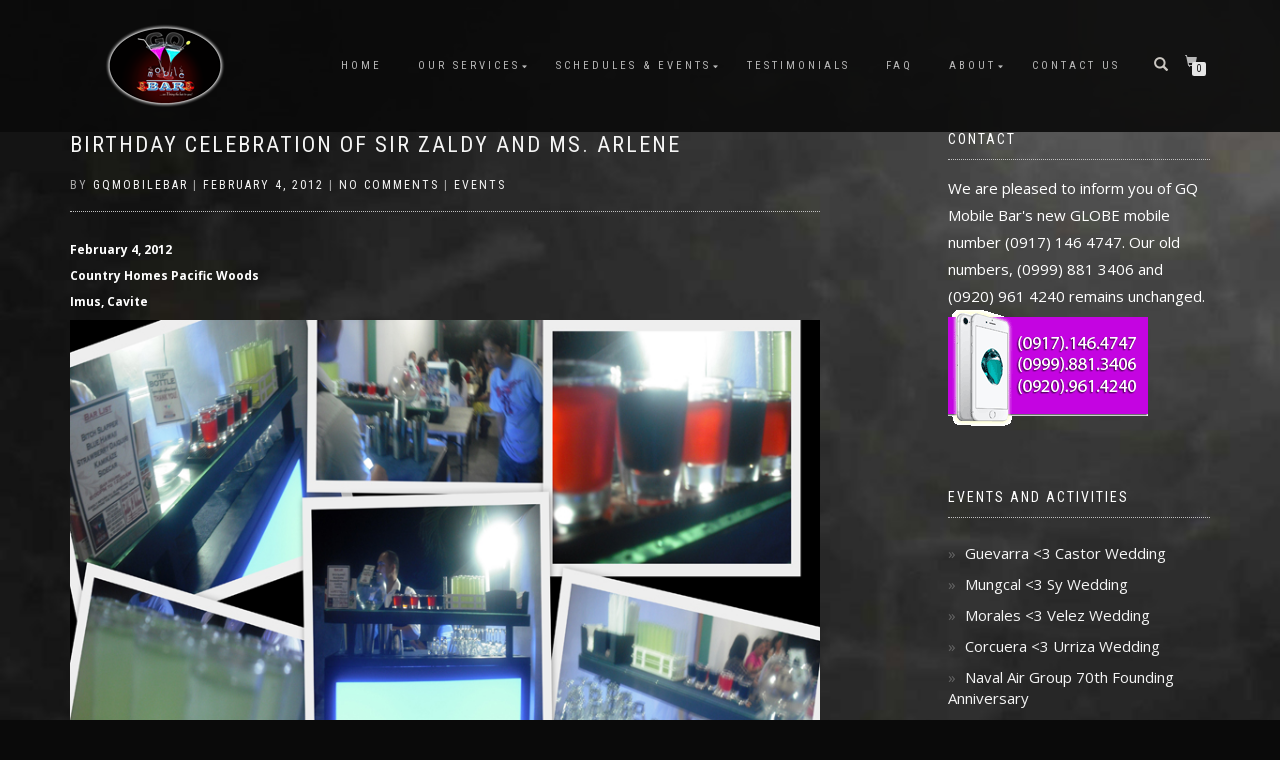

--- FILE ---
content_type: text/html; charset=UTF-8
request_url: https://www.gqmobilebar.com/events/birthday-celebration-of-sir-zaldy-and-ms-arlene/
body_size: 15044
content:
<!DOCTYPE html>
<html lang="en-US">
<head>
<meta charset="UTF-8">
<meta name="viewport" content="width=device-width, initial-scale=1, maximum-scale=1">
<link rel="profile" href="https://gmpg.org/xfn/11">
	<link rel="pingback" href="https://www.gqmobilebar.com/xmlrpc.php">

<title>Birthday Celebration of Sir Zaldy and Ms. Arlene &#8211; GQ Mobile Bar</title>
<meta name='robots' content='max-image-preview:large' />
 <!-- nextgen scrollGallery 1.8.2 --> 
		   <link rel="alternate" type="application/rss+xml" title="GQ Mobile Bar &raquo; Feed" href="https://www.gqmobilebar.com/feed/" />
<link rel="alternate" type="application/rss+xml" title="GQ Mobile Bar &raquo; Comments Feed" href="https://www.gqmobilebar.com/comments/feed/" />


<!-- WS Google Webmaster Tools v2.1 - https://wordpress.org/plugins/ws-google-webmaster-tools/ -->
<!-- Website - http://www.webshouter.net/ -->
<script>
  (function(i,s,o,g,r,a,m){i['GoogleAnalyticsObject']=r;i[r]=i[r]||function(){
  (i[r].q=i[r].q||[]).push(arguments)},i[r].l=1*new Date();a=s.createElement(o),
  m=s.getElementsByTagName(o)[0];a.async=1;a.src=g;m.parentNode.insertBefore(a,m)
  })(window,document,'script','https://www.google-analytics.com/analytics.js','ga');

  ga('create', 'UA-11185651-8', 'auto');
  ga('send', 'pageview');

</script>
<!-- / WS Google Webmaster Tools plugin. -->

<link rel="alternate" type="application/rss+xml" title="GQ Mobile Bar &raquo; Birthday Celebration of Sir Zaldy and Ms. Arlene Comments Feed" href="https://www.gqmobilebar.com/events/birthday-celebration-of-sir-zaldy-and-ms-arlene/feed/" />
<link rel="alternate" title="oEmbed (JSON)" type="application/json+oembed" href="https://www.gqmobilebar.com/wp-json/oembed/1.0/embed?url=https%3A%2F%2Fwww.gqmobilebar.com%2Fevents%2Fbirthday-celebration-of-sir-zaldy-and-ms-arlene%2F" />
<link rel="alternate" title="oEmbed (XML)" type="text/xml+oembed" href="https://www.gqmobilebar.com/wp-json/oembed/1.0/embed?url=https%3A%2F%2Fwww.gqmobilebar.com%2Fevents%2Fbirthday-celebration-of-sir-zaldy-and-ms-arlene%2F&#038;format=xml" />
<style id='wp-img-auto-sizes-contain-inline-css' type='text/css'>
img:is([sizes=auto i],[sizes^="auto," i]){contain-intrinsic-size:3000px 1500px}
/*# sourceURL=wp-img-auto-sizes-contain-inline-css */
</style>
<style id='wp-emoji-styles-inline-css' type='text/css'>

	img.wp-smiley, img.emoji {
		display: inline !important;
		border: none !important;
		box-shadow: none !important;
		height: 1em !important;
		width: 1em !important;
		margin: 0 0.07em !important;
		vertical-align: -0.1em !important;
		background: none !important;
		padding: 0 !important;
	}
/*# sourceURL=wp-emoji-styles-inline-css */
</style>
<style id='wp-block-library-inline-css' type='text/css'>
:root{--wp-block-synced-color:#7a00df;--wp-block-synced-color--rgb:122,0,223;--wp-bound-block-color:var(--wp-block-synced-color);--wp-editor-canvas-background:#ddd;--wp-admin-theme-color:#007cba;--wp-admin-theme-color--rgb:0,124,186;--wp-admin-theme-color-darker-10:#006ba1;--wp-admin-theme-color-darker-10--rgb:0,107,160.5;--wp-admin-theme-color-darker-20:#005a87;--wp-admin-theme-color-darker-20--rgb:0,90,135;--wp-admin-border-width-focus:2px}@media (min-resolution:192dpi){:root{--wp-admin-border-width-focus:1.5px}}.wp-element-button{cursor:pointer}:root .has-very-light-gray-background-color{background-color:#eee}:root .has-very-dark-gray-background-color{background-color:#313131}:root .has-very-light-gray-color{color:#eee}:root .has-very-dark-gray-color{color:#313131}:root .has-vivid-green-cyan-to-vivid-cyan-blue-gradient-background{background:linear-gradient(135deg,#00d084,#0693e3)}:root .has-purple-crush-gradient-background{background:linear-gradient(135deg,#34e2e4,#4721fb 50%,#ab1dfe)}:root .has-hazy-dawn-gradient-background{background:linear-gradient(135deg,#faaca8,#dad0ec)}:root .has-subdued-olive-gradient-background{background:linear-gradient(135deg,#fafae1,#67a671)}:root .has-atomic-cream-gradient-background{background:linear-gradient(135deg,#fdd79a,#004a59)}:root .has-nightshade-gradient-background{background:linear-gradient(135deg,#330968,#31cdcf)}:root .has-midnight-gradient-background{background:linear-gradient(135deg,#020381,#2874fc)}:root{--wp--preset--font-size--normal:16px;--wp--preset--font-size--huge:42px}.has-regular-font-size{font-size:1em}.has-larger-font-size{font-size:2.625em}.has-normal-font-size{font-size:var(--wp--preset--font-size--normal)}.has-huge-font-size{font-size:var(--wp--preset--font-size--huge)}.has-text-align-center{text-align:center}.has-text-align-left{text-align:left}.has-text-align-right{text-align:right}.has-fit-text{white-space:nowrap!important}#end-resizable-editor-section{display:none}.aligncenter{clear:both}.items-justified-left{justify-content:flex-start}.items-justified-center{justify-content:center}.items-justified-right{justify-content:flex-end}.items-justified-space-between{justify-content:space-between}.screen-reader-text{border:0;clip-path:inset(50%);height:1px;margin:-1px;overflow:hidden;padding:0;position:absolute;width:1px;word-wrap:normal!important}.screen-reader-text:focus{background-color:#ddd;clip-path:none;color:#444;display:block;font-size:1em;height:auto;left:5px;line-height:normal;padding:15px 23px 14px;text-decoration:none;top:5px;width:auto;z-index:100000}html :where(.has-border-color){border-style:solid}html :where([style*=border-top-color]){border-top-style:solid}html :where([style*=border-right-color]){border-right-style:solid}html :where([style*=border-bottom-color]){border-bottom-style:solid}html :where([style*=border-left-color]){border-left-style:solid}html :where([style*=border-width]){border-style:solid}html :where([style*=border-top-width]){border-top-style:solid}html :where([style*=border-right-width]){border-right-style:solid}html :where([style*=border-bottom-width]){border-bottom-style:solid}html :where([style*=border-left-width]){border-left-style:solid}html :where(img[class*=wp-image-]){height:auto;max-width:100%}:where(figure){margin:0 0 1em}html :where(.is-position-sticky){--wp-admin--admin-bar--position-offset:var(--wp-admin--admin-bar--height,0px)}@media screen and (max-width:600px){html :where(.is-position-sticky){--wp-admin--admin-bar--position-offset:0px}}

/*# sourceURL=wp-block-library-inline-css */
</style><link rel='stylesheet' id='wc-blocks-style-css' href='https://www.gqmobilebar.com/wp-content/plugins/woocommerce/assets/client/blocks/wc-blocks.css?ver=wc-10.4.3' type='text/css' media='all' />
<style id='global-styles-inline-css' type='text/css'>
:root{--wp--preset--aspect-ratio--square: 1;--wp--preset--aspect-ratio--4-3: 4/3;--wp--preset--aspect-ratio--3-4: 3/4;--wp--preset--aspect-ratio--3-2: 3/2;--wp--preset--aspect-ratio--2-3: 2/3;--wp--preset--aspect-ratio--16-9: 16/9;--wp--preset--aspect-ratio--9-16: 9/16;--wp--preset--color--black: #000000;--wp--preset--color--cyan-bluish-gray: #abb8c3;--wp--preset--color--white: #ffffff;--wp--preset--color--pale-pink: #f78da7;--wp--preset--color--vivid-red: #cf2e2e;--wp--preset--color--luminous-vivid-orange: #ff6900;--wp--preset--color--luminous-vivid-amber: #fcb900;--wp--preset--color--light-green-cyan: #7bdcb5;--wp--preset--color--vivid-green-cyan: #00d084;--wp--preset--color--pale-cyan-blue: #8ed1fc;--wp--preset--color--vivid-cyan-blue: #0693e3;--wp--preset--color--vivid-purple: #9b51e0;--wp--preset--gradient--vivid-cyan-blue-to-vivid-purple: linear-gradient(135deg,rgb(6,147,227) 0%,rgb(155,81,224) 100%);--wp--preset--gradient--light-green-cyan-to-vivid-green-cyan: linear-gradient(135deg,rgb(122,220,180) 0%,rgb(0,208,130) 100%);--wp--preset--gradient--luminous-vivid-amber-to-luminous-vivid-orange: linear-gradient(135deg,rgb(252,185,0) 0%,rgb(255,105,0) 100%);--wp--preset--gradient--luminous-vivid-orange-to-vivid-red: linear-gradient(135deg,rgb(255,105,0) 0%,rgb(207,46,46) 100%);--wp--preset--gradient--very-light-gray-to-cyan-bluish-gray: linear-gradient(135deg,rgb(238,238,238) 0%,rgb(169,184,195) 100%);--wp--preset--gradient--cool-to-warm-spectrum: linear-gradient(135deg,rgb(74,234,220) 0%,rgb(151,120,209) 20%,rgb(207,42,186) 40%,rgb(238,44,130) 60%,rgb(251,105,98) 80%,rgb(254,248,76) 100%);--wp--preset--gradient--blush-light-purple: linear-gradient(135deg,rgb(255,206,236) 0%,rgb(152,150,240) 100%);--wp--preset--gradient--blush-bordeaux: linear-gradient(135deg,rgb(254,205,165) 0%,rgb(254,45,45) 50%,rgb(107,0,62) 100%);--wp--preset--gradient--luminous-dusk: linear-gradient(135deg,rgb(255,203,112) 0%,rgb(199,81,192) 50%,rgb(65,88,208) 100%);--wp--preset--gradient--pale-ocean: linear-gradient(135deg,rgb(255,245,203) 0%,rgb(182,227,212) 50%,rgb(51,167,181) 100%);--wp--preset--gradient--electric-grass: linear-gradient(135deg,rgb(202,248,128) 0%,rgb(113,206,126) 100%);--wp--preset--gradient--midnight: linear-gradient(135deg,rgb(2,3,129) 0%,rgb(40,116,252) 100%);--wp--preset--font-size--small: 13px;--wp--preset--font-size--medium: 20px;--wp--preset--font-size--large: 36px;--wp--preset--font-size--x-large: 42px;--wp--preset--spacing--20: 0.44rem;--wp--preset--spacing--30: 0.67rem;--wp--preset--spacing--40: 1rem;--wp--preset--spacing--50: 1.5rem;--wp--preset--spacing--60: 2.25rem;--wp--preset--spacing--70: 3.38rem;--wp--preset--spacing--80: 5.06rem;--wp--preset--shadow--natural: 6px 6px 9px rgba(0, 0, 0, 0.2);--wp--preset--shadow--deep: 12px 12px 50px rgba(0, 0, 0, 0.4);--wp--preset--shadow--sharp: 6px 6px 0px rgba(0, 0, 0, 0.2);--wp--preset--shadow--outlined: 6px 6px 0px -3px rgb(255, 255, 255), 6px 6px rgb(0, 0, 0);--wp--preset--shadow--crisp: 6px 6px 0px rgb(0, 0, 0);}:where(.is-layout-flex){gap: 0.5em;}:where(.is-layout-grid){gap: 0.5em;}body .is-layout-flex{display: flex;}.is-layout-flex{flex-wrap: wrap;align-items: center;}.is-layout-flex > :is(*, div){margin: 0;}body .is-layout-grid{display: grid;}.is-layout-grid > :is(*, div){margin: 0;}:where(.wp-block-columns.is-layout-flex){gap: 2em;}:where(.wp-block-columns.is-layout-grid){gap: 2em;}:where(.wp-block-post-template.is-layout-flex){gap: 1.25em;}:where(.wp-block-post-template.is-layout-grid){gap: 1.25em;}.has-black-color{color: var(--wp--preset--color--black) !important;}.has-cyan-bluish-gray-color{color: var(--wp--preset--color--cyan-bluish-gray) !important;}.has-white-color{color: var(--wp--preset--color--white) !important;}.has-pale-pink-color{color: var(--wp--preset--color--pale-pink) !important;}.has-vivid-red-color{color: var(--wp--preset--color--vivid-red) !important;}.has-luminous-vivid-orange-color{color: var(--wp--preset--color--luminous-vivid-orange) !important;}.has-luminous-vivid-amber-color{color: var(--wp--preset--color--luminous-vivid-amber) !important;}.has-light-green-cyan-color{color: var(--wp--preset--color--light-green-cyan) !important;}.has-vivid-green-cyan-color{color: var(--wp--preset--color--vivid-green-cyan) !important;}.has-pale-cyan-blue-color{color: var(--wp--preset--color--pale-cyan-blue) !important;}.has-vivid-cyan-blue-color{color: var(--wp--preset--color--vivid-cyan-blue) !important;}.has-vivid-purple-color{color: var(--wp--preset--color--vivid-purple) !important;}.has-black-background-color{background-color: var(--wp--preset--color--black) !important;}.has-cyan-bluish-gray-background-color{background-color: var(--wp--preset--color--cyan-bluish-gray) !important;}.has-white-background-color{background-color: var(--wp--preset--color--white) !important;}.has-pale-pink-background-color{background-color: var(--wp--preset--color--pale-pink) !important;}.has-vivid-red-background-color{background-color: var(--wp--preset--color--vivid-red) !important;}.has-luminous-vivid-orange-background-color{background-color: var(--wp--preset--color--luminous-vivid-orange) !important;}.has-luminous-vivid-amber-background-color{background-color: var(--wp--preset--color--luminous-vivid-amber) !important;}.has-light-green-cyan-background-color{background-color: var(--wp--preset--color--light-green-cyan) !important;}.has-vivid-green-cyan-background-color{background-color: var(--wp--preset--color--vivid-green-cyan) !important;}.has-pale-cyan-blue-background-color{background-color: var(--wp--preset--color--pale-cyan-blue) !important;}.has-vivid-cyan-blue-background-color{background-color: var(--wp--preset--color--vivid-cyan-blue) !important;}.has-vivid-purple-background-color{background-color: var(--wp--preset--color--vivid-purple) !important;}.has-black-border-color{border-color: var(--wp--preset--color--black) !important;}.has-cyan-bluish-gray-border-color{border-color: var(--wp--preset--color--cyan-bluish-gray) !important;}.has-white-border-color{border-color: var(--wp--preset--color--white) !important;}.has-pale-pink-border-color{border-color: var(--wp--preset--color--pale-pink) !important;}.has-vivid-red-border-color{border-color: var(--wp--preset--color--vivid-red) !important;}.has-luminous-vivid-orange-border-color{border-color: var(--wp--preset--color--luminous-vivid-orange) !important;}.has-luminous-vivid-amber-border-color{border-color: var(--wp--preset--color--luminous-vivid-amber) !important;}.has-light-green-cyan-border-color{border-color: var(--wp--preset--color--light-green-cyan) !important;}.has-vivid-green-cyan-border-color{border-color: var(--wp--preset--color--vivid-green-cyan) !important;}.has-pale-cyan-blue-border-color{border-color: var(--wp--preset--color--pale-cyan-blue) !important;}.has-vivid-cyan-blue-border-color{border-color: var(--wp--preset--color--vivid-cyan-blue) !important;}.has-vivid-purple-border-color{border-color: var(--wp--preset--color--vivid-purple) !important;}.has-vivid-cyan-blue-to-vivid-purple-gradient-background{background: var(--wp--preset--gradient--vivid-cyan-blue-to-vivid-purple) !important;}.has-light-green-cyan-to-vivid-green-cyan-gradient-background{background: var(--wp--preset--gradient--light-green-cyan-to-vivid-green-cyan) !important;}.has-luminous-vivid-amber-to-luminous-vivid-orange-gradient-background{background: var(--wp--preset--gradient--luminous-vivid-amber-to-luminous-vivid-orange) !important;}.has-luminous-vivid-orange-to-vivid-red-gradient-background{background: var(--wp--preset--gradient--luminous-vivid-orange-to-vivid-red) !important;}.has-very-light-gray-to-cyan-bluish-gray-gradient-background{background: var(--wp--preset--gradient--very-light-gray-to-cyan-bluish-gray) !important;}.has-cool-to-warm-spectrum-gradient-background{background: var(--wp--preset--gradient--cool-to-warm-spectrum) !important;}.has-blush-light-purple-gradient-background{background: var(--wp--preset--gradient--blush-light-purple) !important;}.has-blush-bordeaux-gradient-background{background: var(--wp--preset--gradient--blush-bordeaux) !important;}.has-luminous-dusk-gradient-background{background: var(--wp--preset--gradient--luminous-dusk) !important;}.has-pale-ocean-gradient-background{background: var(--wp--preset--gradient--pale-ocean) !important;}.has-electric-grass-gradient-background{background: var(--wp--preset--gradient--electric-grass) !important;}.has-midnight-gradient-background{background: var(--wp--preset--gradient--midnight) !important;}.has-small-font-size{font-size: var(--wp--preset--font-size--small) !important;}.has-medium-font-size{font-size: var(--wp--preset--font-size--medium) !important;}.has-large-font-size{font-size: var(--wp--preset--font-size--large) !important;}.has-x-large-font-size{font-size: var(--wp--preset--font-size--x-large) !important;}
/*# sourceURL=global-styles-inline-css */
</style>

<style id='classic-theme-styles-inline-css' type='text/css'>
/*! This file is auto-generated */
.wp-block-button__link{color:#fff;background-color:#32373c;border-radius:9999px;box-shadow:none;text-decoration:none;padding:calc(.667em + 2px) calc(1.333em + 2px);font-size:1.125em}.wp-block-file__button{background:#32373c;color:#fff;text-decoration:none}
/*# sourceURL=/wp-includes/css/classic-themes.min.css */
</style>
<style id='woocommerce-inline-inline-css' type='text/css'>
.woocommerce form .form-row .required { visibility: visible; }
/*# sourceURL=woocommerce-inline-inline-css */
</style>
<link rel='stylesheet' id='bootstrap-css' href='https://www.gqmobilebar.com/wp-content/themes/shop-isle/assets/bootstrap/css/bootstrap.min.css?ver=20120208' type='text/css' media='all' />
<link rel='stylesheet' id='magnific-popup-css' href='https://www.gqmobilebar.com/wp-content/themes/shop-isle/assets/css/vendor/magnific-popup.min.css?ver=20120208' type='text/css' media='all' />
<link rel='stylesheet' id='flexslider-css' href='https://www.gqmobilebar.com/wp-content/themes/shop-isle/assets/css/vendor/flexslider.min.css?ver=20120208' type='text/css' media='all' />
<link rel='stylesheet' id='owl-carousel-css' href='https://www.gqmobilebar.com/wp-content/themes/shop-isle/assets/css/vendor/owl.carousel.min.css?ver=2.1.7' type='text/css' media='all' />
<link rel='stylesheet' id='shop-isle-animate-css' href='https://www.gqmobilebar.com/wp-content/themes/shop-isle/assets/css/vendor/animate.min.css?ver=20120208' type='text/css' media='all' />
<link rel='stylesheet' id='shop-isle-main-style-css' href='https://www.gqmobilebar.com/wp-content/themes/shop-isle/assets/css/style.min.css?ver=1.1.60' type='text/css' media='all' />
<link rel='stylesheet' id='shop-isle-style-css' href='https://www.gqmobilebar.com/wp-content/themes/shop-isle/style.css?ver=1.1.60' type='text/css' media='all' />
<link rel='stylesheet' id='shop-isle-woocommerce-brands-style-css' href='https://www.gqmobilebar.com/wp-content/themes/shop-isle/inc/woocommerce/css/brands.css?ver=6.9' type='text/css' media='all' />
<link rel='stylesheet' id='ngg_trigger_buttons-css' href='https://www.gqmobilebar.com/wp-content/plugins/nextgen-gallery/static/GalleryDisplay/trigger_buttons.css?ver=4.0.4' type='text/css' media='all' />
<link rel='stylesheet' id='shutter-0-css' href='https://www.gqmobilebar.com/wp-content/plugins/nextgen-gallery/static/Lightbox/shutter/shutter.css?ver=4.0.4' type='text/css' media='all' />
<link rel='stylesheet' id='fontawesome_v4_shim_style-css' href='https://www.gqmobilebar.com/wp-content/plugins/nextgen-gallery/static/FontAwesome/css/v4-shims.min.css?ver=6.9' type='text/css' media='all' />
<link rel='stylesheet' id='fontawesome-css' href='https://www.gqmobilebar.com/wp-content/plugins/nextgen-gallery/static/FontAwesome/css/all.min.css?ver=6.9' type='text/css' media='all' />
<link rel='stylesheet' id='nextgen_pagination_style-css' href='https://www.gqmobilebar.com/wp-content/plugins/nextgen-gallery/static/GalleryDisplay/pagination_style.css?ver=4.0.4' type='text/css' media='all' />
<link rel='stylesheet' id='nextgen_basic_thumbnails_style-css' href='https://www.gqmobilebar.com/wp-content/plugins/nextgen-gallery/static/Thumbnails/nextgen_basic_thumbnails.css?ver=4.0.4' type='text/css' media='all' />
<link rel='stylesheet' id='nextgen_widgets_style-css' href='https://www.gqmobilebar.com/wp-content/plugins/nextgen-gallery/static/Widget/display.css?ver=4.0.4' type='text/css' media='all' />
<link rel='stylesheet' id='ngg_basic_slideshow_style-css' href='https://www.gqmobilebar.com/wp-content/plugins/nextgen-gallery/static/Slideshow/ngg_basic_slideshow.css?ver=4.0.4' type='text/css' media='all' />
<link rel='stylesheet' id='ngg_slick_slideshow_style-css' href='https://www.gqmobilebar.com/wp-content/plugins/nextgen-gallery/static/Slideshow/slick/slick.css?ver=4.0.4' type='text/css' media='all' />
<link rel='stylesheet' id='ngg_slick_slideshow_theme-css' href='https://www.gqmobilebar.com/wp-content/plugins/nextgen-gallery/static/Slideshow/slick/slick-theme.css?ver=4.0.4' type='text/css' media='all' />
<link rel='stylesheet' id='nextgen_basic_slideshow_style-css' href='https://www.gqmobilebar.com/wp-content/plugins/nextgen-gallery/static/Slideshow/ngg_basic_slideshow.css?ver=4.0.4' type='text/css' media='all' />
<link rel='stylesheet' id='shop-isle-woocommerce-style1-css' href='https://www.gqmobilebar.com/wp-content/themes/shop-isle/inc/woocommerce/css/woocommerce.css?ver=11' type='text/css' media='all' />
<link rel='stylesheet' id='scrollGallery-css' href='https://www.gqmobilebar.com/wp-content/plugins/nextgen-scrollgallery/scrollGallery/css/scrollGallery.css?ver=1.8.2' type='text/css' media='screen' />
<link rel='stylesheet' id='scrollGalleryDesign-css' href='https://www.gqmobilebar.com/wp-content/plugins/nextgen-scrollgallery/scrollGallery/css/scrollGallery_greyDesign.css?ver=1.8.2' type='text/css' media='screen' />
<script type="text/javascript" src="https://ajax.googleapis.com/ajax/libs/prototype/1.7.1.0/prototype.js?ver=1.7.1" id="prototype-js"></script>
<script type="text/javascript" src="https://ajax.googleapis.com/ajax/libs/scriptaculous/1.9.0/scriptaculous.js?ver=1.9.0" id="scriptaculous-root-js"></script>
<script type="text/javascript" src="https://ajax.googleapis.com/ajax/libs/scriptaculous/1.9.0/effects.js?ver=1.9.0" id="scriptaculous-effects-js"></script>
<script type="text/javascript" src="https://www.gqmobilebar.com/wp-content/plugins/lightbox-2/lightbox.js?ver=1.8" id="lightbox-js"></script>
<script type="text/javascript" src="https://www.gqmobilebar.com/wp-includes/js/jquery/jquery.min.js?ver=3.7.1" id="jquery-core-js"></script>
<script type="text/javascript" src="https://www.gqmobilebar.com/wp-includes/js/jquery/jquery-migrate.min.js?ver=3.4.1" id="jquery-migrate-js"></script>
<script type="text/javascript" src="https://www.gqmobilebar.com/wp-content/plugins/woocommerce/assets/js/jquery-blockui/jquery.blockUI.min.js?ver=2.7.0-wc.10.4.3" id="wc-jquery-blockui-js" defer="defer" data-wp-strategy="defer"></script>
<script type="text/javascript" id="wc-add-to-cart-js-extra">
/* <![CDATA[ */
var wc_add_to_cart_params = {"ajax_url":"/wp-admin/admin-ajax.php","wc_ajax_url":"/?wc-ajax=%%endpoint%%","i18n_view_cart":"View cart","cart_url":"https://www.gqmobilebar.com/cart/","is_cart":"","cart_redirect_after_add":"no"};
//# sourceURL=wc-add-to-cart-js-extra
/* ]]> */
</script>
<script type="text/javascript" src="https://www.gqmobilebar.com/wp-content/plugins/woocommerce/assets/js/frontend/add-to-cart.min.js?ver=10.4.3" id="wc-add-to-cart-js" defer="defer" data-wp-strategy="defer"></script>
<script type="text/javascript" src="https://www.gqmobilebar.com/wp-content/plugins/woocommerce/assets/js/js-cookie/js.cookie.min.js?ver=2.1.4-wc.10.4.3" id="wc-js-cookie-js" defer="defer" data-wp-strategy="defer"></script>
<script type="text/javascript" id="woocommerce-js-extra">
/* <![CDATA[ */
var woocommerce_params = {"ajax_url":"/wp-admin/admin-ajax.php","wc_ajax_url":"/?wc-ajax=%%endpoint%%","i18n_password_show":"Show password","i18n_password_hide":"Hide password"};
//# sourceURL=woocommerce-js-extra
/* ]]> */
</script>
<script type="text/javascript" src="https://www.gqmobilebar.com/wp-content/plugins/woocommerce/assets/js/frontend/woocommerce.min.js?ver=10.4.3" id="woocommerce-js" defer="defer" data-wp-strategy="defer"></script>
<script type="text/javascript" id="photocrati_ajax-js-extra">
/* <![CDATA[ */
var photocrati_ajax = {"url":"https://www.gqmobilebar.com/index.php?photocrati_ajax=1","rest_url":"https://www.gqmobilebar.com/wp-json/","wp_home_url":"https://www.gqmobilebar.com","wp_site_url":"https://www.gqmobilebar.com","wp_root_url":"https://www.gqmobilebar.com","wp_plugins_url":"https://www.gqmobilebar.com/wp-content/plugins","wp_content_url":"https://www.gqmobilebar.com/wp-content","wp_includes_url":"https://www.gqmobilebar.com/wp-includes/","ngg_param_slug":"nggallery","rest_nonce":"10fe67a803"};
//# sourceURL=photocrati_ajax-js-extra
/* ]]> */
</script>
<script type="text/javascript" src="https://www.gqmobilebar.com/wp-content/plugins/nextgen-gallery/static/Legacy/ajax.min.js?ver=4.0.4" id="photocrati_ajax-js"></script>
<script type="text/javascript" src="https://www.gqmobilebar.com/wp-content/plugins/nextgen-gallery/static/FontAwesome/js/v4-shims.min.js?ver=5.3.1" id="fontawesome_v4_shim-js"></script>
<script type="text/javascript" defer crossorigin="anonymous" data-auto-replace-svg="false" data-keep-original-source="false" data-search-pseudo-elements src="https://www.gqmobilebar.com/wp-content/plugins/nextgen-gallery/static/FontAwesome/js/all.min.js?ver=5.3.1" id="fontawesome-js"></script>
<script type="text/javascript" src="https://www.gqmobilebar.com/wp-content/plugins/nextgen-gallery/static/Thumbnails/nextgen_basic_thumbnails.js?ver=4.0.4" id="nextgen_basic_thumbnails_script-js"></script>
<script type="text/javascript" src="https://www.gqmobilebar.com/wp-content/plugins/nextgen-gallery/static/Slideshow/slick/slick-1.8.0-modded.js?ver=4.0.4" id="ngg_slick-js"></script>
<script type="text/javascript" src="https://www.gqmobilebar.com/wp-content/plugins/nextgen-scrollgallery/scrollGallery/js/mootools-core-1.3.2-full-compat.js?ver=1.3.2" id="mootools-js"></script>
<script type="text/javascript" src="https://www.gqmobilebar.com/wp-content/plugins/nextgen-scrollgallery/scrollGallery/js/scrollGallery.js?ver=1.12" id="scrollGallery-js"></script>
<script type="text/javascript" src="https://www.gqmobilebar.com/wp-content/plugins/nextgen-scrollgallery/scrollGallery/js/powertools-mobile-1.1.1.js?ver=1.1.1" id="powertools-js"></script>
<link rel="https://api.w.org/" href="https://www.gqmobilebar.com/wp-json/" /><link rel="alternate" title="JSON" type="application/json" href="https://www.gqmobilebar.com/wp-json/wp/v2/posts/1098" /><link rel="EditURI" type="application/rsd+xml" title="RSD" href="https://www.gqmobilebar.com/xmlrpc.php?rsd" />
<link rel="canonical" href="https://www.gqmobilebar.com/events/birthday-celebration-of-sir-zaldy-and-ms-arlene/" />
<link rel='shortlink' href='https://www.gqmobilebar.com/?p=1098' />

	<!-- begin lightbox scripts -->
	<script type="text/javascript">
    //<![CDATA[
    document.write('<link rel="stylesheet" href="https://www.gqmobilebar.com/wp-content/plugins/lightbox-2/Themes/Black/lightbox.css" type="text/css" media="screen" />');
    //]]>
    </script>
	<!-- end lightbox scripts -->
<style id="shop_isle_customizr_pallete" type="text/css">body, section#latest .amount, section.home-product-slider .amount, section.shortcodes .amount { font-size:15px}.shop_isle_footer_sidebar, .woocommerce-Tabs-panel { background-color: #0a0a0a; }.module.module-video { padding: 130px 0px; }.shop_isle_header_title h1 a, .shop_isle_header_title h2 a { color: #dd9933; }</style>	<noscript><style>.woocommerce-product-gallery{ opacity: 1 !important; }</style></noscript>
	<style type="text/css">.recentcomments a{display:inline !important;padding:0 !important;margin:0 !important;}</style><style type="text/css" id="custom-background-css">
body.custom-background { background-color: #0a0a0a; background-image: url("https://www.gqmobilebar.com/wp-content/uploads/2016/09/mainbg.jpg"); background-position: center top; background-size: cover; background-repeat: no-repeat; background-attachment: fixed; }
</style>
			<style type="text/css" id="wp-custom-css">
			.main{
	color:white;
}

a {
	color:whitesmoke;
}

.sidebar .widget-title {
    color: white;
}		</style>
		</head>
<body data-rsssl=1 class="wp-singular post-template-default single single-post postid-1098 single-format-standard custom-background wp-custom-logo wp-theme-shop-isle theme-shop-isle woocommerce-no-js metaslider-plugin group-blog woocommerce-active">

	
	<!-- Preloader -->
	
	<header class="header ">
			<!-- Navigation start -->
		<nav class="navbar navbar-custom navbar-fixed-top " role="navigation">

		<div class="container">
		<div class="header-container">

		<div class="navbar-header">
		<div class="shop_isle_header_title"><div class="shop-isle-header-title-inner"><a href="https://www.gqmobilebar.com/" class="custom-logo-link" rel="home"><img width="150" height="102" src="https://www.gqmobilebar.com/wp-content/uploads/2016/09/GQ_Mobilebar_Logo_HeaderLogo2.png" class="custom-logo" alt="GQ Mobile Bar" decoding="async" /></a></div></div>
						<div type="button" class="navbar-toggle" data-toggle="collapse" data-target="#custom-collapse">
							<span class="sr-only">Toggle navigation</span>
							<span class="icon-bar"></span>
							<span class="icon-bar"></span>
							<span class="icon-bar"></span>
						</div>
					</div>

					<div class="header-menu-wrap">
						<div class="collapse navbar-collapse" id="custom-collapse">

							<ul id="menu-primary" class="nav navbar-nav navbar-right"><li id="menu-item-3511" class="menu-item menu-item-type-custom menu-item-object-custom menu-item-home menu-item-3511"><a href="https://www.gqmobilebar.com">Home</a></li>
<li id="menu-item-4887" class="menu-item menu-item-type-custom menu-item-object-custom menu-item-has-children menu-item-4887"><a href="https://gqmobilebar.com/">Our Services</a>
<ul class="sub-menu">
	<li id="menu-item-4831" class="menu-item menu-item-type-custom menu-item-object-custom menu-item-4831"><a href="https://www.gqmobilebar.com/our-services/packages/%20">Packages</a></li>
	<li id="menu-item-4857" class="menu-item menu-item-type-custom menu-item-object-custom menu-item-4857"><a href="https://www.gqmobilebar.com/beverages/our-portable-bars/">Bar Setup</a></li>
	<li id="menu-item-4882" class="menu-item menu-item-type-custom menu-item-object-custom menu-item-4882"><a href="https://www.gqmobilebar.com/beverages/cocktails-mocktails-and-more/">Cocktails, Mocktails and more&#8230;</a></li>
</ul>
</li>
<li id="menu-item-3783" class="menu-item menu-item-type-custom menu-item-object-custom menu-item-home menu-item-has-children menu-item-3783"><a href="https://www.gqmobilebar.com/#">Schedules &#038; Events</a>
<ul class="sub-menu">
	<li id="menu-item-3784" class="menu-item menu-item-type-custom menu-item-object-custom menu-item-3784"><a href="https://www.gqmobilebar.com/calendar/upcoming-gq-mobilebar-events/">The GQ Calendar</a></li>
	<li id="menu-item-3527" class="menu-item menu-item-type-taxonomy menu-item-object-category current-post-ancestor current-menu-parent current-post-parent menu-item-has-children menu-item-3527"><a href="https://www.gqmobilebar.com/category/events/">Celebrations and Events</a>
	<ul class="sub-menu">
		<li id="menu-item-3889" class="menu-item menu-item-type-post_type menu-item-object-post menu-item-3889"><a href="https://www.gqmobilebar.com/events/fully-booked-december/">Dec 2016 – Events</a></li>
		<li id="menu-item-4293" class="menu-item menu-item-type-custom menu-item-object-custom menu-item-4293"><a href="https://www.gqmobilebar.com/category/january-2017-events/">Jan 2017 &#8211; Events</a></li>
		<li id="menu-item-4292" class="menu-item menu-item-type-custom menu-item-object-custom menu-item-4292"><a href="https://www.gqmobilebar.com/category/february-2017-events/">Feb 2017 &#8211; Events</a></li>
		<li id="menu-item-4290" class="menu-item menu-item-type-custom menu-item-object-custom menu-item-4290"><a href="https://www.gqmobilebar.com/category/march-2017-events/">Mar 2017 &#8211; Events</a></li>
		<li id="menu-item-4287" class="menu-item menu-item-type-custom menu-item-object-custom menu-item-4287"><a href="https://www.gqmobilebar.com/category/april-2017-events/">Apr 2017 &#8211; Events</a></li>
		<li id="menu-item-4286" class="menu-item menu-item-type-custom menu-item-object-custom menu-item-4286"><a href="https://www.gqmobilebar.com/category/may-2017-events/">May 2017 &#8211; Events</a></li>
		<li id="menu-item-4283" class="menu-item menu-item-type-custom menu-item-object-custom menu-item-4283"><a href="https://www.gqmobilebar.com/category/june-2017-events/">Jun 2017 &#8211; Events</a></li>
		<li id="menu-item-4652" class="menu-item menu-item-type-custom menu-item-object-custom menu-item-4652"><a href="https://www.gqmobilebar.com/category/july-2017-events/">Jul 2017 &#8211; Events</a></li>
		<li id="menu-item-4653" class="menu-item menu-item-type-custom menu-item-object-custom menu-item-4653"><a href="https://www.gqmobilebar.com/category/august-2017-events/">Aug 2017 &#8211; Events</a></li>
		<li id="menu-item-4655" class="menu-item menu-item-type-custom menu-item-object-custom menu-item-4655"><a href="https://www.gqmobilebar.com/category/september-2017-events/">Sep 2017 &#8211; Events</a></li>
		<li id="menu-item-4980" class="menu-item menu-item-type-custom menu-item-object-custom menu-item-4980"><a href="https://www.gqmobilebar.com/category/october-2017-events/">Oct 2017 &#8211; Events</a></li>
	</ul>
</li>
</ul>
</li>
<li id="menu-item-3585" class="menu-item menu-item-type-post_type menu-item-object-page menu-item-3585"><a href="https://www.gqmobilebar.com/testimonials/">Testimonials</a></li>
<li id="menu-item-3769" class="menu-item menu-item-type-post_type menu-item-object-page menu-item-3769"><a href="https://www.gqmobilebar.com/frequently-asked-questions/">FAQ</a></li>
<li id="menu-item-3764" class="menu-item menu-item-type-custom menu-item-object-custom menu-item-home menu-item-has-children menu-item-3764"><a href="https://www.gqmobilebar.com/">About</a>
<ul class="sub-menu">
	<li id="menu-item-3762" class="menu-item menu-item-type-post_type menu-item-object-page menu-item-3762"><a href="https://www.gqmobilebar.com/about-gq-mobile-bar-philippines-history/">Our History</a></li>
	<li id="menu-item-4647" class="menu-item menu-item-type-post_type menu-item-object-page menu-item-4647"><a href="https://www.gqmobilebar.com/activities/">Recent Activities</a></li>
	<li id="menu-item-3567" class="menu-item menu-item-type-post_type menu-item-object-page menu-item-3567"><a href="https://www.gqmobilebar.com/gq-mobile-bar-awards-philippines/">Awards</a></li>
	<li id="menu-item-3571" class="menu-item menu-item-type-post_type menu-item-object-page menu-item-3571"><a href="https://www.gqmobilebar.com/videos/">Videos</a></li>
</ul>
</li>
<li id="menu-item-3512" class="menu-item menu-item-type-post_type menu-item-object-page menu-item-3512"><a href="https://www.gqmobilebar.com/contact-us/">Contact Us</a></li>
</ul>
						</div>
					</div>

											<div class="navbar-cart">

							<div class="header-search">
								<div class="glyphicon glyphicon-search header-search-button"></div>
								<div class="header-search-input">
									<form role="search" method="get" class="woocommerce-product-search" action="https://www.gqmobilebar.com/">
										<input type="search" class="search-field" placeholder="Search Products&hellip;" value="" name="s" title="Search for:" />
										<input type="submit" value="Search" />
										<input type="hidden" name="post_type" value="product" />
									</form>
								</div>
							</div>

															<div class="navbar-cart-inner">
									<a href="https://www.gqmobilebar.com/cart/" title="View your shopping cart" class="cart-contents">
										<span class="icon-basket"></span>
										<span class="cart-item-number">0</span>
									</a>
																	</div>
							
						</div>
					
				</div>
			</div>

		</nav>
		<!-- Navigation end -->
		
	
	</header>

<!-- Wrapper start -->
<div class="main">

	<!-- Post single start -->
	<section class="page-module-content module">
		<div class="container">

			<div class="row">

				<!-- Content column start -->
				<div class="col-sm-8 shop-isle-page-content">

					
								<div class="post-header font-alt">
			<h2 class="post-title entry-title">
				<a href="https://www.gqmobilebar.com/events/birthday-celebration-of-sir-zaldy-and-ms-arlene/" rel="bookmark">Birthday Celebration of Sir Zaldy and Ms. Arlene</a>
			</h2>
		</div>

				<div class="post-header font-alt">
			<div class="post-meta">By <a href="https://www.gqmobilebar.com/author/gqmobilebar/" class="author vcard"><span class="fn">gqmobilebar</span></a> | <a href="https://www.gqmobilebar.com/2012/02/04/" rel="bookmark"><time class="entry-date published updated date" datetime="2012-02-04T11:49:05+00:00">February 4, 2012</time></a> | <a href="https://www.gqmobilebar.com/events/birthday-celebration-of-sir-zaldy-and-ms-arlene/#respond">No Comments</a> | <a href="https://www.gqmobilebar.com/category/events/" title="View all posts in Events">Events</a></div>
		</div>
				<div class="post-entry entry-content">
		<h6><strong>February 4, 2012</strong></h6>
<h6><strong>Country Homes Pacific Woods</strong></h6>
<h6><strong>Imus, Cavite</strong></h6>
<p><a href="https://www.gqmobilebar.com/wp-content/uploads/2012/02/020412-Zaldy-Arlene.jpg" rel="lightbox[1098]"><img fetchpriority="high" decoding="async" class="aligncenter size-full wp-image-1099" title="020412 Zaldy &amp; Arlene" src="https://www.gqmobilebar.com/wp-content/uploads/2012/02/020412-Zaldy-Arlene.jpg" alt="&quot;mobile bar&quot;" width="800" height="600" srcset="https://www.gqmobilebar.com/wp-content/uploads/2012/02/020412-Zaldy-Arlene.jpg 800w, https://www.gqmobilebar.com/wp-content/uploads/2012/02/020412-Zaldy-Arlene-300x225.jpg 300w, https://www.gqmobilebar.com/wp-content/uploads/2012/02/020412-Zaldy-Arlene-60x45.jpg 60w, https://www.gqmobilebar.com/wp-content/uploads/2012/02/020412-Zaldy-Arlene-400x300.jpg 400w" sizes="(max-width: 800px) 100vw, 800px" /></a></p>
		</div><!-- .entry-content -->

		<span class="tags-links">Tagged <a href="https://www.gqmobilebar.com/tag/birthday-celebration/" rel="tag">Birthday Celebration</a>, <a href="https://www.gqmobilebar.com/tag/birthday-celebration-of-sir-zaldy-and-ms-arlene/" rel="tag">Birthday Celebration of Sir Zaldy and Ms. Arlene</a>, <a href="https://www.gqmobilebar.com/tag/country-homes-pacific-woods/" rel="tag">Country Homes Pacific Woods</a>, <a href="https://www.gqmobilebar.com/tag/gq-mobile-bar/" rel="tag">GQ Mobile Bar</a>, <a href="https://www.gqmobilebar.com/tag/mobile-bar/" rel="tag">Mobile Bar</a>, <a href="https://www.gqmobilebar.com/tag/mobile-bar-cavite/" rel="tag">Mobile Bar Cavite</a>, <a href="https://www.gqmobilebar.com/tag/mobile-bar-events/" rel="tag">Mobile Bar Events</a>, <a href="https://www.gqmobilebar.com/tag/mobile-bar-imus/" rel="tag">Mobile Bar Imus</a>, <a href="https://www.gqmobilebar.com/tag/mobile-bar-philippines/" rel="tag">Mobile Bar Philippines</a></span>
		
	<nav class="navigation post-navigation" aria-label="Posts">
		<h2 class="screen-reader-text">Post navigation</h2>
		<div class="nav-links"><div class="nav-previous"><a href="https://www.gqmobilebar.com/events/victory-celebration-of-dlsu-dasmarinas-frisbee-team/" rel="prev"><span class="meta-nav">&larr;</span>&nbsp;Victory Celebration of DLSU (Dasmarinas, Cavite) Frisbee Team</a></div><div class="nav-next"><a href="https://www.gqmobilebar.com/events/birthday-celebration-of-ms-donna/" rel="next">Birthday Celebration of Ms. Donna &nbsp;<span class="meta-nav">&rarr;</span></a></div></div>
	</nav>
<div id="comments" class="comments-area">

	
	
		<div id="respond" class="comment-respond">
		<h3 id="reply-title" class="comment-reply-title">Leave a Reply <small><a rel="nofollow" id="cancel-comment-reply-link" href="/events/birthday-celebration-of-sir-zaldy-and-ms-arlene/#respond" style="display:none;">Cancel reply</a></small></h3><form action="https://www.gqmobilebar.com/wp-comments-post.php" method="post" id="commentform" class="comment-form"><p class="comment-notes"><span id="email-notes">Your email address will not be published.</span> <span class="required-field-message">Required fields are marked <span class="required">*</span></span></p><p class="comment-form-comment"><label for="comment">Comment <span class="required">*</span></label> <textarea id="comment" name="comment" cols="45" rows="8" maxlength="65525" required></textarea></p><p class="comment-form-author"><label for="author">Name <span class="required">*</span></label> <input id="author" name="author" type="text" value="" size="30" maxlength="245" autocomplete="name" required /></p>
<p class="comment-form-email"><label for="email">Email <span class="required">*</span></label> <input id="email" name="email" type="email" value="" size="30" maxlength="100" aria-describedby="email-notes" autocomplete="email" required /></p>
<p class="comment-form-url"><label for="url">Website</label> <input id="url" name="url" type="url" value="" size="30" maxlength="200" autocomplete="url" /></p>
<p class="comment-form-cookies-consent"><input id="wp-comment-cookies-consent" name="wp-comment-cookies-consent" type="checkbox" value="yes" /> <label for="wp-comment-cookies-consent">Save my name, email, and website in this browser for the next time I comment.</label></p>
<p class="form-submit"><input name="submit" type="submit" id="submit" class="submit" value="Post Comment" /> <input type='hidden' name='comment_post_ID' value='1098' id='comment_post_ID' />
<input type='hidden' name='comment_parent' id='comment_parent' value='0' />
</p><p style="display: none;"><input type="hidden" id="akismet_comment_nonce" name="akismet_comment_nonce" value="1988c2dc59" /></p><p style="display: none !important;" class="akismet-fields-container" data-prefix="ak_"><label>&#916;<textarea name="ak_hp_textarea" cols="45" rows="8" maxlength="100"></textarea></label><input type="hidden" id="ak_js_1" name="ak_js" value="121"/><script>document.getElementById( "ak_js_1" ).setAttribute( "value", ( new Date() ).getTime() );</script></p></form>	</div><!-- #respond -->
	<p class="akismet_comment_form_privacy_notice">This site uses Akismet to reduce spam. <a href="https://akismet.com/privacy/" target="_blank" rel="nofollow noopener">Learn how your comment data is processed.</a></p>
</div><!-- #comments -->

					
				</div>
				<!-- Content column end -->

				<!-- Sidebar column start -->
				<div class="col-xs-12 col-sm-4 col-md-3 col-md-offset-1 sidebar">

					
<aside id="secondary" class="widget-area" role="complementary">
	<div id="text-7" class="widget widget_text"><h3 class="widget-title">Contact</h3>			<div class="textwidget">We are pleased to inform you of GQ Mobile Bar's new GLOBE mobile number (0917) 146 4747. Our old numbers, (0999) 881 3406 and (0920) 961 4240 remains unchanged.

<p style="text-align: justify;"><img title="contact-gq-mobile-bar" src="https://www.gqmobilebar.com/wp-content/uploads/2017/08/contactus.png" alt="contact-gq-mobile-bar" border="0" /></p>
<p style="text-align: justify;"></p></div>
		</div>
		<div id="recent-posts-7" class="widget widget_recent_entries">
		<h3 class="widget-title">Events and Activities</h3>
		<ul>
											<li>
					<a href="https://www.gqmobilebar.com/events/guevarra/">Guevarra <3 Castor Wedding</a>
									</li>
											<li>
					<a href="https://www.gqmobilebar.com/events/mungcal/">Mungcal <3 Sy Wedding</a>
									</li>
											<li>
					<a href="https://www.gqmobilebar.com/events/morales/">Morales <3 Velez Wedding</a>
									</li>
											<li>
					<a href="https://www.gqmobilebar.com/events/corcuera/">Corcuera <3 Urriza Wedding</a>
									</li>
											<li>
					<a href="https://www.gqmobilebar.com/events/naval-air-group-70th-founding-anniversary/">Naval Air Group 70th Founding Anniversary</a>
									</li>
											<li>
					<a href="https://www.gqmobilebar.com/events/sheilas-18th-birthday-celebration/">Sheila&#8217;s 18th Birthday Celebration</a>
									</li>
											<li>
					<a href="https://www.gqmobilebar.com/events/disneys-baby-shower/">Disney&#8217;s Baby Shower</a>
									</li>
											<li>
					<a href="https://www.gqmobilebar.com/events/hail-farewell-party/">Hail and Farewell Party</a>
									</li>
					</ul>

		</div></aside><!-- #secondary -->

				</div>
				<!-- Sidebar column end -->

			</div><!-- .row -->

		</div>
	</section>
	<!-- Post single end -->

	
	</div><div class="bottom-page-wrap">		<!-- Widgets start -->

		
		<div class="module-small bg-dark shop_isle_footer_sidebar">
			<div class="container">
				<div class="row">

											<div class="col-sm-6 col-md-3 footer-sidebar-wrap">
							<div id="fblikebox_widget_shortcode-2" class="widget widget_fblikebox_widget_shortcode"><h3 class="widget-title">Like Us on FB</h3>		<div id="fb-root"></div>
		<script>
		  window.fbAsyncInit = function() {
			FB.init({
			  appId      : '846720078759202',
			  xfbml      : true,
			  version    : 'v2.4'
			});
		  };
		(function(d, s, id) {
		  var js, fjs = d.getElementsByTagName(s)[0];
		  if (d.getElementById(id)) return;
		  js = d.createElement(s); js.id = id;
		  js.src = "//connect.facebook.net/en_US/sdk.js#xfbml=1&version=v2.4&appId=846720078759202";
		  fjs.parentNode.insertBefore(js, fjs);
		}(document, 'script', 'facebook-jssdk'));
		</script>

		<div class="fb-page" data-href="https://facebook.com/GQMoBar/" data-width="250" data-height="" data-small-header="false" data-adapt-container-width="false" data-hide-cover="false" data-show-facepile="true" data-show-posts="false"><div class="fb-xfbml-parse-ignore"><blockquote cite="https://www.facebook.com/facebook"><a href="https://www.facebook.com/facebook">Facebook</a></blockquote></div></div>
				</div><div id="text-8" class="widget widget_text">			<div class="textwidget">GQ MOBILE BAR <br/>
Copyright 2016 | All Rights Reserved <br/>
www.gqmobilebar.com<br/>
Powered by: <a href="http://www.qlickcafe.com/">Qlick Solutions<a/></div>
		</div>						</div>
										<!-- Widgets end -->

											<div class="col-sm-6 col-md-3 footer-sidebar-wrap">
							<div id="text-9" class="widget widget_text">			<div class="textwidget"><a href="https://www.gqmobilebar.com/calendar/upcoming-gq-mobilebar-events/"> Booked Schedules </a></div>
		</div>						</div>
										<!-- Widgets end -->

											<div class="col-sm-6 col-md-3 footer-sidebar-wrap">
							<div id="recent-comments-4" class="widget widget_recent_comments"><h3 class="widget-title">RECENT COMMENTS</h3><ul id="recentcomments"><li class="recentcomments"><span class="comment-author-link"><a href="https://www.gqmobilebar.com/events/fully-booked-december/" class="url" rel="ugc">December 2016 - Events | GQ Mobile Bar</a></span> on <a href="https://www.gqmobilebar.com/events/gq-mobile-bar-pasay-city-cebu-pacific-hangar/#comment-2851">Cebu Pacific Christmas Party &#8211; Cebu Pacific Hangar Pasay City</a></li><li class="recentcomments"><span class="comment-author-link"><a href="https://www.gqmobilebar.com/events/fully-booked-december/" class="url" rel="ugc">December 2016 - Events | GQ Mobile Bar</a></span> on <a href="https://www.gqmobilebar.com/events/mobile-bar-makati-one-canvas-event-place/#comment-2850">GWI Business Solutions, Inc. Christmas Party &#8211; One Canvas Event Place &#8211; Makati</a></li><li class="recentcomments"><span class="comment-author-link"><a href="https://www.gqmobilebar.com/events/fully-booked-december/" class="url" rel="ugc">December 2016 - Events | GQ Mobile Bar</a></span> on <a href="https://www.gqmobilebar.com/events/gq-mobile-bar-bgc-taguig-city-st-lukes-medical-center/#comment-2849">St. Luke&#8217;s Medical Center Doctors Night &#8211; BGC, Taguig City</a></li><li class="recentcomments"><span class="comment-author-link"><a href="https://www.gqmobilebar.com/events/fully-booked-december/" class="url" rel="ugc">December 2016 - Events | GQ Mobile Bar</a></span> on <a href="https://www.gqmobilebar.com/events/gq-mobile-bar-sta-rosa-laguna-monochrome/#comment-2848">Nicolo and Ria Wedding Reception  at The Monochrome &#8211; Sta. Rosa Laguna</a></li><li class="recentcomments"><span class="comment-author-link">eia</span> on <a href="https://www.gqmobilebar.com/events/mobile-bar-events/#comment-2410">UPCOMING EVENTS</a></li></ul></div>						</div>
										<!-- Widgets end -->


											<div class="col-sm-6 col-md-3 footer-sidebar-wrap">
							<div id="ngg-images-4" class="widget ngg_images"><div class="hslice" id="ngg-webslice"><h3 class="entry-title widget-title">MOBILE BAR PHOTO SHOTS</h3><div class="ngg-widget entry-content">
			<a href="https://www.gqmobilebar.com/wp-content/gallery/mobile-bar-photo-shots/315482_225364837520375_1047052123_n.jpg"
			title=" "
			data-image-id='28'
			class="shutterset_4c0af601067eec359ad165e2c6df0bfa"			><img title="315482_225364837520375_1047052123_n"
				alt="315482_225364837520375_1047052123_n"
				src="https://www.gqmobilebar.com/wp-content/gallery/mobile-bar-photo-shots/thumbs/thumbs_315482_225364837520375_1047052123_n.jpg"
				width="100"
				height="75"
			/></a>
			<a href="https://www.gqmobilebar.com/wp-content/gallery/mobile-bar-photo-shots/576590_357344824322375_1177747018_n.jpg"
			title=" "
			data-image-id='35'
			class="shutterset_4c0af601067eec359ad165e2c6df0bfa"			><img title="576590_357344824322375_1177747018_n"
				alt="576590_357344824322375_1177747018_n"
				src="https://www.gqmobilebar.com/wp-content/gallery/mobile-bar-photo-shots/thumbs/thumbs_576590_357344824322375_1177747018_n.jpg"
				width="100"
				height="75"
			/></a>
			<a href="https://www.gqmobilebar.com/wp-content/gallery/mobile-bar-photo-shots/11.jpg"
			title=" "
			data-image-id='117'
			class="shutterset_4c0af601067eec359ad165e2c6df0bfa"			><img title="11"
				alt="11"
				src="https://www.gqmobilebar.com/wp-content/gallery/mobile-bar-photo-shots/thumbs/thumbs_11.jpg"
				width="100"
				height="75"
			/></a>
			<a href="https://www.gqmobilebar.com/wp-content/gallery/mobile-bar-client-party/19225832_1465731393483707_819075217305408289_n.jpg"
			title=" "
			data-image-id='57'
			class="shutterset_4c0af601067eec359ad165e2c6df0bfa"			><img title="gq-mobile-bar-57"
				alt="gq-mobile-bar-57"
				src="https://www.gqmobilebar.com/wp-content/gallery/mobile-bar-client-party/thumbs/thumbs_19225832_1465731393483707_819075217305408289_n.jpg"
				width="100"
				height="75"
			/></a>
			<a href="https://www.gqmobilebar.com/wp-content/gallery/mobile-bar-client-party/20156083_1497847130272133_6349947097249878650_n.jpg"
			title=" "
			data-image-id='65'
			class="shutterset_4c0af601067eec359ad165e2c6df0bfa"			><img title="gq-mobile-bar-65"
				alt="gq-mobile-bar-65"
				src="https://www.gqmobilebar.com/wp-content/gallery/mobile-bar-client-party/thumbs/thumbs_20156083_1497847130272133_6349947097249878650_n.jpg"
				width="100"
				height="75"
			/></a>
			<a href="https://www.gqmobilebar.com/wp-content/gallery/mobile-bar-client-party/20228405_1497841363606043_4890137819321638547_n.jpg"
			title=" "
			data-image-id='68'
			class="shutterset_4c0af601067eec359ad165e2c6df0bfa"			><img title="gq-mobile-bar-68"
				alt="gq-mobile-bar-68"
				src="https://www.gqmobilebar.com/wp-content/gallery/mobile-bar-client-party/thumbs/thumbs_20228405_1497841363606043_4890137819321638547_n.jpg"
				width="100"
				height="75"
			/></a>
			<a href="https://www.gqmobilebar.com/wp-content/gallery/mobile-bar-client-party/19732290_1486976754692504_1033893762614899594_n-1.jpg"
			title=" "
			data-image-id='84'
			class="shutterset_4c0af601067eec359ad165e2c6df0bfa"			><img title="gq-mobile-bar-84"
				alt="gq-mobile-bar-84"
				src="https://www.gqmobilebar.com/wp-content/gallery/mobile-bar-client-party/thumbs/thumbs_19732290_1486976754692504_1033893762614899594_n-1.jpg"
				width="100"
				height="75"
			/></a>
			<a href="https://www.gqmobilebar.com/wp-content/gallery/mobile-bar-client-party/20156083_1497847130272133_6349947097249878650_n-1.jpg"
			title=" "
			data-image-id='92'
			class="shutterset_4c0af601067eec359ad165e2c6df0bfa"			><img title="gq-mobile-bar-92"
				alt="gq-mobile-bar-92"
				src="https://www.gqmobilebar.com/wp-content/gallery/mobile-bar-client-party/thumbs/thumbs_20156083_1497847130272133_6349947097249878650_n-1.jpg"
				width="100"
				height="75"
			/></a>
	</div>

</div></div>						</div>
										<!-- Widgets end -->

				</div><!-- .row -->
			</div>
		</div>

	
		<div style="display: none"></div>		<!-- Footer start -->
		<footer class="footer bg-dark">
			<!-- Divider -->
			<hr class="divider-d">
			<!-- Divider -->
			<div class="container">

				<div class="row">

					<div class="col-sm-6"></div><div class="col-sm-6"><div class="footer-social-links"></div></div>				</div><!-- .row -->

			</div>
		</footer>
		<!-- Footer end -->
		</div><!-- .bottom-page-wrap -->
	</div>
	<!-- Wrapper end -->
	<!-- Scroll-up -->
	<div class="scroll-up">
		<a href="#totop"><i class="arrow_carrot-2up"></i></a>
	</div>

	
<script type="speculationrules">
{"prefetch":[{"source":"document","where":{"and":[{"href_matches":"/*"},{"not":{"href_matches":["/wp-*.php","/wp-admin/*","/wp-content/uploads/*","/wp-content/*","/wp-content/plugins/*","/wp-content/themes/shop-isle/*","/*\\?(.+)"]}},{"not":{"selector_matches":"a[rel~=\"nofollow\"]"}},{"not":{"selector_matches":".no-prefetch, .no-prefetch a"}}]},"eagerness":"conservative"}]}
</script>
	<script type='text/javascript'>
		(function () {
			var c = document.body.className;
			c = c.replace(/woocommerce-no-js/, 'woocommerce-js');
			document.body.className = c;
		})();
	</script>
	<script type="text/javascript" src="https://www.gqmobilebar.com/wp-content/themes/shop-isle/assets/bootstrap/js/bootstrap.min.js?ver=20120208" id="bootstrap-js-js"></script>
<script type="text/javascript" src="https://www.gqmobilebar.com/wp-content/themes/shop-isle/assets/js/vendor/jquery.mb.YTPlayer.min.js?ver=20120208" id="jquery-mb-YTPlayer-js"></script>
<script type="text/javascript" src="https://www.gqmobilebar.com/wp-content/themes/shop-isle/assets/js/vendor/jqBootstrapValidation.min.js?ver=20120208" id="jqBootstrapValidation-js"></script>
<script type="text/javascript" src="https://www.gqmobilebar.com/wp-content/plugins/woocommerce/assets/js/flexslider/jquery.flexslider.min.js?ver=2.7.2-wc.10.4.3" id="wc-flexslider-js" data-wp-strategy="defer"></script>
<script type="text/javascript" src="https://www.gqmobilebar.com/wp-content/themes/shop-isle/assets/js/vendor/jquery.magnific-popup.min.js?ver=20120208" id="magnific-popup-js"></script>
<script type="text/javascript" src="https://www.gqmobilebar.com/wp-content/themes/shop-isle/assets/js/vendor/jquery.fitvids.min.js?ver=20120208" id="fitvids-js"></script>
<script type="text/javascript" src="https://www.gqmobilebar.com/wp-content/themes/shop-isle/assets/js/vendor/smoothscroll.min.js?ver=20120208" id="smoothscroll-js"></script>
<script type="text/javascript" src="https://www.gqmobilebar.com/wp-content/themes/shop-isle/assets/js/vendor/owl.carousel.min.js?ver=2.1.8" id="owl-carousel-js-js"></script>
<script type="text/javascript" src="https://www.gqmobilebar.com/wp-content/themes/shop-isle/assets/js/custom.min.js?ver=20180411" id="shop-isle-custom-js"></script>
<script type="text/javascript" src="https://www.gqmobilebar.com/wp-content/themes/shop-isle/js/navigation.min.js?ver=20120208" id="shop-isle-navigation-js"></script>
<script type="text/javascript" src="https://www.gqmobilebar.com/wp-content/themes/shop-isle/js/skip-link-focus-fix.min.js?ver=20130118" id="shop-isle-skip-link-focus-fix-js"></script>
<script type="text/javascript" src="https://www.gqmobilebar.com/wp-includes/js/comment-reply.min.js?ver=6.9" id="comment-reply-js" async="async" data-wp-strategy="async" fetchpriority="low"></script>
<script type="text/javascript" src="https://www.gqmobilebar.com/wp-content/plugins/woocommerce/assets/js/sourcebuster/sourcebuster.min.js?ver=10.4.3" id="sourcebuster-js-js"></script>
<script type="text/javascript" id="wc-order-attribution-js-extra">
/* <![CDATA[ */
var wc_order_attribution = {"params":{"lifetime":1.0e-5,"session":30,"base64":false,"ajaxurl":"https://www.gqmobilebar.com/wp-admin/admin-ajax.php","prefix":"wc_order_attribution_","allowTracking":true},"fields":{"source_type":"current.typ","referrer":"current_add.rf","utm_campaign":"current.cmp","utm_source":"current.src","utm_medium":"current.mdm","utm_content":"current.cnt","utm_id":"current.id","utm_term":"current.trm","utm_source_platform":"current.plt","utm_creative_format":"current.fmt","utm_marketing_tactic":"current.tct","session_entry":"current_add.ep","session_start_time":"current_add.fd","session_pages":"session.pgs","session_count":"udata.vst","user_agent":"udata.uag"}};
//# sourceURL=wc-order-attribution-js-extra
/* ]]> */
</script>
<script type="text/javascript" src="https://www.gqmobilebar.com/wp-content/plugins/woocommerce/assets/js/frontend/order-attribution.min.js?ver=10.4.3" id="wc-order-attribution-js"></script>
<script type="text/javascript" id="ngg_common-js-extra">
/* <![CDATA[ */

var galleries = {};
galleries.gallery_4c0af601067eec359ad165e2c6df0bfa = {"ID":"4c0af601067eec359ad165e2c6df0bfa","album_ids":[],"container_ids":[],"display":"","display_settings":{"display_view":"default-view.php","images_per_page":8,"number_of_columns":0,"thumbnail_width":100,"thumbnail_height":75,"show_all_in_lightbox":false,"ajax_pagination":0,"use_imagebrowser_effect":false,"template":"Widget\/Display\/Gallery","display_no_images_error":1,"disable_pagination":true,"show_slideshow_link":false,"slideshow_link_text":"[Show as slideshow]","override_thumbnail_settings":0,"thumbnail_quality":"100","thumbnail_crop":1,"thumbnail_watermark":0,"ngg_triggers_display":"never","use_lightbox_effect":true,"maximum_entity_count":8,"image_type":"thumb","show_thumbnail_link":false,"image_width":100,"image_height":75,"widget_setting_title":"MOBILE BAR PHOTO SHOTS","widget_setting_before_widget":"<div id=\"ngg-images-4\" class=\"widget ngg_images\"><div class=\"hslice\" id=\"ngg-webslice\">","widget_setting_before_title":"<h3 class=\"entry-title widget-title\">","widget_setting_after_widget":"<\/div><\/div>","widget_setting_after_title":"<\/h3>","widget_setting_width":100,"widget_setting_height":75,"widget_setting_show_setting":"thumbnail","widget_setting_widget_id":"ngg-images-4"},"display_type":"photocrati-nextgen_basic_thumbnails","effect_code":null,"entity_ids":["28","35","117","57","65","68","84","92"],"excluded_container_ids":[],"exclusions":[],"gallery_ids":[],"id":"4c0af601067eec359ad165e2c6df0bfa","ids":null,"image_ids":null,"images_list_count":null,"inner_content":null,"is_album_gallery":null,"maximum_entity_count":500,"order_by":"sortorder","order_direction":"ASC","returns":"included","skip_excluding_globally_excluded_images":null,"slug":"widget-ngg-images-4","sortorder":[],"source":"galleries","src":"","tag_ids":[],"tagcloud":false,"transient_id":null,"__defaults_set":null};
galleries.gallery_4c0af601067eec359ad165e2c6df0bfa.wordpress_page_root = "https:\/\/www.gqmobilebar.com\/events\/birthday-celebration-of-sir-zaldy-and-ms-arlene\/";
var nextgen_lightbox_settings = {"static_path":"https:\/\/www.gqmobilebar.com\/wp-content\/plugins\/nextgen-gallery\/static\/Lightbox\/{placeholder}","context":"nextgen_images"};
galleries.gallery_ff993d53fdfc9444b39513740ecdb048 = {"ID":"ff993d53fdfc9444b39513740ecdb048","album_ids":[],"container_ids":[],"display":"","display_settings":{"gallery_width":160,"gallery_height":120,"show_thumbnail_link":false,"thumbnail_link_text":"[Show picture list]","template":"","display_view":"default","autoplay":1,"pauseonhover":1,"arrows":0,"interval":3000,"transition_speed":300,"transition_style":"fade","ngg_triggers_display":"never","use_lightbox_effect":true,"entity_types":["image"],"show_slideshow_link":false,"use_imagebrowser_effect":false,"maximum_entity_count":10},"display_type":"photocrati-nextgen_basic_slideshow","effect_code":null,"entity_ids":[],"excluded_container_ids":[],"exclusions":[],"gallery_ids":[],"id":"ff993d53fdfc9444b39513740ecdb048","ids":null,"image_ids":[],"images_list_count":null,"inner_content":null,"is_album_gallery":null,"maximum_entity_count":10,"order_by":"sortorder","order_direction":"ASC","returns":"included","skip_excluding_globally_excluded_images":null,"slug":"widget-slideshow-3","sortorder":[],"source":"random_images","src":"","tag_ids":[],"tagcloud":false,"transient_id":null,"__defaults_set":null};
galleries.gallery_ff993d53fdfc9444b39513740ecdb048.wordpress_page_root = "https:\/\/www.gqmobilebar.com\/events\/birthday-celebration-of-sir-zaldy-and-ms-arlene\/";
var nextgen_lightbox_settings = {"static_path":"https:\/\/www.gqmobilebar.com\/wp-content\/plugins\/nextgen-gallery\/static\/Lightbox\/{placeholder}","context":"nextgen_images"};
//# sourceURL=ngg_common-js-extra
/* ]]> */
</script>
<script type="text/javascript" src="https://www.gqmobilebar.com/wp-content/plugins/nextgen-gallery/static/GalleryDisplay/common.js?ver=4.0.4" id="ngg_common-js"></script>
<script type="text/javascript" id="ngg_common-js-after">
/* <![CDATA[ */
            var nggLastTimeoutVal = 1000;

            var nggRetryFailedImage = function(img) {
                setTimeout(function(){
                    img.src = img.src;
                }, nggLastTimeoutVal);

                nggLastTimeoutVal += 500;
            }

            var nggLastTimeoutVal = 1000;

            var nggRetryFailedImage = function(img) {
                setTimeout(function(){
                    img.src = img.src;
                }, nggLastTimeoutVal);

                nggLastTimeoutVal += 500;
            }
//# sourceURL=ngg_common-js-after
/* ]]> */
</script>
<script type="text/javascript" id="ngg_lightbox_context-js-extra">
/* <![CDATA[ */

var nextgen_shutter_i18n = {"msgLoading":"L O A D I N G","msgClose":"Click to Close"};
//# sourceURL=ngg_lightbox_context-js-extra
/* ]]> */
</script>
<script type="text/javascript" src="https://www.gqmobilebar.com/wp-content/plugins/nextgen-gallery/static/Lightbox/lightbox_context.js?ver=4.0.4" id="ngg_lightbox_context-js"></script>
<script type="text/javascript" src="https://www.gqmobilebar.com/wp-content/plugins/nextgen-gallery/static/Lightbox/shutter/shutter.js?ver=4.0.4" id="shutter-0-js"></script>
<script type="text/javascript" src="https://www.gqmobilebar.com/wp-content/plugins/nextgen-gallery/static/Lightbox/shutter/nextgen_shutter.js?ver=4.0.4" id="shutter-1-js"></script>
<script type="text/javascript" src="https://www.gqmobilebar.com/wp-content/plugins/nextgen-gallery/static/Slideshow/ngg_basic_slideshow.js?ver=4.0.4" id="ngg_basic_slideshow_script-js"></script>
<script defer type="text/javascript" src="https://www.gqmobilebar.com/wp-content/plugins/akismet/_inc/akismet-frontend.js?ver=1704808322" id="akismet-frontend-js"></script>
<script id="wp-emoji-settings" type="application/json">
{"baseUrl":"https://s.w.org/images/core/emoji/17.0.2/72x72/","ext":".png","svgUrl":"https://s.w.org/images/core/emoji/17.0.2/svg/","svgExt":".svg","source":{"concatemoji":"https://www.gqmobilebar.com/wp-includes/js/wp-emoji-release.min.js?ver=6.9"}}
</script>
<script type="module">
/* <![CDATA[ */
/*! This file is auto-generated */
const a=JSON.parse(document.getElementById("wp-emoji-settings").textContent),o=(window._wpemojiSettings=a,"wpEmojiSettingsSupports"),s=["flag","emoji"];function i(e){try{var t={supportTests:e,timestamp:(new Date).valueOf()};sessionStorage.setItem(o,JSON.stringify(t))}catch(e){}}function c(e,t,n){e.clearRect(0,0,e.canvas.width,e.canvas.height),e.fillText(t,0,0);t=new Uint32Array(e.getImageData(0,0,e.canvas.width,e.canvas.height).data);e.clearRect(0,0,e.canvas.width,e.canvas.height),e.fillText(n,0,0);const a=new Uint32Array(e.getImageData(0,0,e.canvas.width,e.canvas.height).data);return t.every((e,t)=>e===a[t])}function p(e,t){e.clearRect(0,0,e.canvas.width,e.canvas.height),e.fillText(t,0,0);var n=e.getImageData(16,16,1,1);for(let e=0;e<n.data.length;e++)if(0!==n.data[e])return!1;return!0}function u(e,t,n,a){switch(t){case"flag":return n(e,"\ud83c\udff3\ufe0f\u200d\u26a7\ufe0f","\ud83c\udff3\ufe0f\u200b\u26a7\ufe0f")?!1:!n(e,"\ud83c\udde8\ud83c\uddf6","\ud83c\udde8\u200b\ud83c\uddf6")&&!n(e,"\ud83c\udff4\udb40\udc67\udb40\udc62\udb40\udc65\udb40\udc6e\udb40\udc67\udb40\udc7f","\ud83c\udff4\u200b\udb40\udc67\u200b\udb40\udc62\u200b\udb40\udc65\u200b\udb40\udc6e\u200b\udb40\udc67\u200b\udb40\udc7f");case"emoji":return!a(e,"\ud83e\u1fac8")}return!1}function f(e,t,n,a){let r;const o=(r="undefined"!=typeof WorkerGlobalScope&&self instanceof WorkerGlobalScope?new OffscreenCanvas(300,150):document.createElement("canvas")).getContext("2d",{willReadFrequently:!0}),s=(o.textBaseline="top",o.font="600 32px Arial",{});return e.forEach(e=>{s[e]=t(o,e,n,a)}),s}function r(e){var t=document.createElement("script");t.src=e,t.defer=!0,document.head.appendChild(t)}a.supports={everything:!0,everythingExceptFlag:!0},new Promise(t=>{let n=function(){try{var e=JSON.parse(sessionStorage.getItem(o));if("object"==typeof e&&"number"==typeof e.timestamp&&(new Date).valueOf()<e.timestamp+604800&&"object"==typeof e.supportTests)return e.supportTests}catch(e){}return null}();if(!n){if("undefined"!=typeof Worker&&"undefined"!=typeof OffscreenCanvas&&"undefined"!=typeof URL&&URL.createObjectURL&&"undefined"!=typeof Blob)try{var e="postMessage("+f.toString()+"("+[JSON.stringify(s),u.toString(),c.toString(),p.toString()].join(",")+"));",a=new Blob([e],{type:"text/javascript"});const r=new Worker(URL.createObjectURL(a),{name:"wpTestEmojiSupports"});return void(r.onmessage=e=>{i(n=e.data),r.terminate(),t(n)})}catch(e){}i(n=f(s,u,c,p))}t(n)}).then(e=>{for(const n in e)a.supports[n]=e[n],a.supports.everything=a.supports.everything&&a.supports[n],"flag"!==n&&(a.supports.everythingExceptFlag=a.supports.everythingExceptFlag&&a.supports[n]);var t;a.supports.everythingExceptFlag=a.supports.everythingExceptFlag&&!a.supports.flag,a.supports.everything||((t=a.source||{}).concatemoji?r(t.concatemoji):t.wpemoji&&t.twemoji&&(r(t.twemoji),r(t.wpemoji)))});
//# sourceURL=https://www.gqmobilebar.com/wp-includes/js/wp-emoji-loader.min.js
/* ]]> */
</script>
<style id="shop_isle_footer_css" type="text/css">
		.wr-megamenu-container.bg-tr {
			background: transparent !important;
		}
		.wr-megamenu-container ul.wr-mega-menu ul.sub-menu,
		.wr-megamenu-inner {
		    background: rgba(10, 10, 10, .9) !important;
		    color: #fff !important;
		}
		
		@media (max-width: 768px) {
			.navbar-fixed-top .navbar-collapse {
				background: rgba(10, 10, 10, .9) !important;
			}
		}
	</style>
</body>
</html>


--- FILE ---
content_type: text/plain
request_url: https://www.google-analytics.com/j/collect?v=1&_v=j102&a=926468094&t=pageview&_s=1&dl=https%3A%2F%2Fwww.gqmobilebar.com%2Fevents%2Fbirthday-celebration-of-sir-zaldy-and-ms-arlene%2F&ul=en-us%40posix&dt=Birthday%20Celebration%20of%20Sir%20Zaldy%20and%20Ms.%20Arlene%20%E2%80%93%20GQ%20Mobile%20Bar&sr=1280x720&vp=1280x720&_u=IEBAAEABAAAAACAAI~&jid=76911552&gjid=43804770&cid=743258833.1769291333&tid=UA-11185651-8&_gid=1683415620.1769291333&_r=1&_slc=1&z=10176277
body_size: -451
content:
2,cG-5FNVJHK1JJ